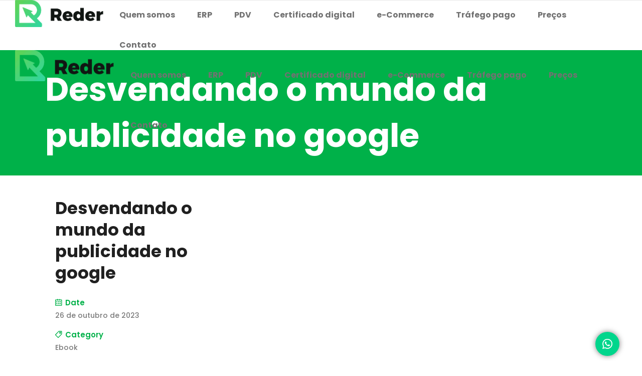

--- FILE ---
content_type: text/html; charset=utf-8
request_url: https://www.google.com/recaptcha/api2/anchor?ar=1&k=6LdDuBAqAAAAAKAm97yHSCh_aGwL_Mj2u5d_BtTP&co=aHR0cHM6Ly9yZWRlcnNvZnR3YXJlLmNvbS5icjo0NDM.&hl=en&v=PoyoqOPhxBO7pBk68S4YbpHZ&size=invisible&anchor-ms=20000&execute-ms=30000&cb=58o26tchqxd3
body_size: 48731
content:
<!DOCTYPE HTML><html dir="ltr" lang="en"><head><meta http-equiv="Content-Type" content="text/html; charset=UTF-8">
<meta http-equiv="X-UA-Compatible" content="IE=edge">
<title>reCAPTCHA</title>
<style type="text/css">
/* cyrillic-ext */
@font-face {
  font-family: 'Roboto';
  font-style: normal;
  font-weight: 400;
  font-stretch: 100%;
  src: url(//fonts.gstatic.com/s/roboto/v48/KFO7CnqEu92Fr1ME7kSn66aGLdTylUAMa3GUBHMdazTgWw.woff2) format('woff2');
  unicode-range: U+0460-052F, U+1C80-1C8A, U+20B4, U+2DE0-2DFF, U+A640-A69F, U+FE2E-FE2F;
}
/* cyrillic */
@font-face {
  font-family: 'Roboto';
  font-style: normal;
  font-weight: 400;
  font-stretch: 100%;
  src: url(//fonts.gstatic.com/s/roboto/v48/KFO7CnqEu92Fr1ME7kSn66aGLdTylUAMa3iUBHMdazTgWw.woff2) format('woff2');
  unicode-range: U+0301, U+0400-045F, U+0490-0491, U+04B0-04B1, U+2116;
}
/* greek-ext */
@font-face {
  font-family: 'Roboto';
  font-style: normal;
  font-weight: 400;
  font-stretch: 100%;
  src: url(//fonts.gstatic.com/s/roboto/v48/KFO7CnqEu92Fr1ME7kSn66aGLdTylUAMa3CUBHMdazTgWw.woff2) format('woff2');
  unicode-range: U+1F00-1FFF;
}
/* greek */
@font-face {
  font-family: 'Roboto';
  font-style: normal;
  font-weight: 400;
  font-stretch: 100%;
  src: url(//fonts.gstatic.com/s/roboto/v48/KFO7CnqEu92Fr1ME7kSn66aGLdTylUAMa3-UBHMdazTgWw.woff2) format('woff2');
  unicode-range: U+0370-0377, U+037A-037F, U+0384-038A, U+038C, U+038E-03A1, U+03A3-03FF;
}
/* math */
@font-face {
  font-family: 'Roboto';
  font-style: normal;
  font-weight: 400;
  font-stretch: 100%;
  src: url(//fonts.gstatic.com/s/roboto/v48/KFO7CnqEu92Fr1ME7kSn66aGLdTylUAMawCUBHMdazTgWw.woff2) format('woff2');
  unicode-range: U+0302-0303, U+0305, U+0307-0308, U+0310, U+0312, U+0315, U+031A, U+0326-0327, U+032C, U+032F-0330, U+0332-0333, U+0338, U+033A, U+0346, U+034D, U+0391-03A1, U+03A3-03A9, U+03B1-03C9, U+03D1, U+03D5-03D6, U+03F0-03F1, U+03F4-03F5, U+2016-2017, U+2034-2038, U+203C, U+2040, U+2043, U+2047, U+2050, U+2057, U+205F, U+2070-2071, U+2074-208E, U+2090-209C, U+20D0-20DC, U+20E1, U+20E5-20EF, U+2100-2112, U+2114-2115, U+2117-2121, U+2123-214F, U+2190, U+2192, U+2194-21AE, U+21B0-21E5, U+21F1-21F2, U+21F4-2211, U+2213-2214, U+2216-22FF, U+2308-230B, U+2310, U+2319, U+231C-2321, U+2336-237A, U+237C, U+2395, U+239B-23B7, U+23D0, U+23DC-23E1, U+2474-2475, U+25AF, U+25B3, U+25B7, U+25BD, U+25C1, U+25CA, U+25CC, U+25FB, U+266D-266F, U+27C0-27FF, U+2900-2AFF, U+2B0E-2B11, U+2B30-2B4C, U+2BFE, U+3030, U+FF5B, U+FF5D, U+1D400-1D7FF, U+1EE00-1EEFF;
}
/* symbols */
@font-face {
  font-family: 'Roboto';
  font-style: normal;
  font-weight: 400;
  font-stretch: 100%;
  src: url(//fonts.gstatic.com/s/roboto/v48/KFO7CnqEu92Fr1ME7kSn66aGLdTylUAMaxKUBHMdazTgWw.woff2) format('woff2');
  unicode-range: U+0001-000C, U+000E-001F, U+007F-009F, U+20DD-20E0, U+20E2-20E4, U+2150-218F, U+2190, U+2192, U+2194-2199, U+21AF, U+21E6-21F0, U+21F3, U+2218-2219, U+2299, U+22C4-22C6, U+2300-243F, U+2440-244A, U+2460-24FF, U+25A0-27BF, U+2800-28FF, U+2921-2922, U+2981, U+29BF, U+29EB, U+2B00-2BFF, U+4DC0-4DFF, U+FFF9-FFFB, U+10140-1018E, U+10190-1019C, U+101A0, U+101D0-101FD, U+102E0-102FB, U+10E60-10E7E, U+1D2C0-1D2D3, U+1D2E0-1D37F, U+1F000-1F0FF, U+1F100-1F1AD, U+1F1E6-1F1FF, U+1F30D-1F30F, U+1F315, U+1F31C, U+1F31E, U+1F320-1F32C, U+1F336, U+1F378, U+1F37D, U+1F382, U+1F393-1F39F, U+1F3A7-1F3A8, U+1F3AC-1F3AF, U+1F3C2, U+1F3C4-1F3C6, U+1F3CA-1F3CE, U+1F3D4-1F3E0, U+1F3ED, U+1F3F1-1F3F3, U+1F3F5-1F3F7, U+1F408, U+1F415, U+1F41F, U+1F426, U+1F43F, U+1F441-1F442, U+1F444, U+1F446-1F449, U+1F44C-1F44E, U+1F453, U+1F46A, U+1F47D, U+1F4A3, U+1F4B0, U+1F4B3, U+1F4B9, U+1F4BB, U+1F4BF, U+1F4C8-1F4CB, U+1F4D6, U+1F4DA, U+1F4DF, U+1F4E3-1F4E6, U+1F4EA-1F4ED, U+1F4F7, U+1F4F9-1F4FB, U+1F4FD-1F4FE, U+1F503, U+1F507-1F50B, U+1F50D, U+1F512-1F513, U+1F53E-1F54A, U+1F54F-1F5FA, U+1F610, U+1F650-1F67F, U+1F687, U+1F68D, U+1F691, U+1F694, U+1F698, U+1F6AD, U+1F6B2, U+1F6B9-1F6BA, U+1F6BC, U+1F6C6-1F6CF, U+1F6D3-1F6D7, U+1F6E0-1F6EA, U+1F6F0-1F6F3, U+1F6F7-1F6FC, U+1F700-1F7FF, U+1F800-1F80B, U+1F810-1F847, U+1F850-1F859, U+1F860-1F887, U+1F890-1F8AD, U+1F8B0-1F8BB, U+1F8C0-1F8C1, U+1F900-1F90B, U+1F93B, U+1F946, U+1F984, U+1F996, U+1F9E9, U+1FA00-1FA6F, U+1FA70-1FA7C, U+1FA80-1FA89, U+1FA8F-1FAC6, U+1FACE-1FADC, U+1FADF-1FAE9, U+1FAF0-1FAF8, U+1FB00-1FBFF;
}
/* vietnamese */
@font-face {
  font-family: 'Roboto';
  font-style: normal;
  font-weight: 400;
  font-stretch: 100%;
  src: url(//fonts.gstatic.com/s/roboto/v48/KFO7CnqEu92Fr1ME7kSn66aGLdTylUAMa3OUBHMdazTgWw.woff2) format('woff2');
  unicode-range: U+0102-0103, U+0110-0111, U+0128-0129, U+0168-0169, U+01A0-01A1, U+01AF-01B0, U+0300-0301, U+0303-0304, U+0308-0309, U+0323, U+0329, U+1EA0-1EF9, U+20AB;
}
/* latin-ext */
@font-face {
  font-family: 'Roboto';
  font-style: normal;
  font-weight: 400;
  font-stretch: 100%;
  src: url(//fonts.gstatic.com/s/roboto/v48/KFO7CnqEu92Fr1ME7kSn66aGLdTylUAMa3KUBHMdazTgWw.woff2) format('woff2');
  unicode-range: U+0100-02BA, U+02BD-02C5, U+02C7-02CC, U+02CE-02D7, U+02DD-02FF, U+0304, U+0308, U+0329, U+1D00-1DBF, U+1E00-1E9F, U+1EF2-1EFF, U+2020, U+20A0-20AB, U+20AD-20C0, U+2113, U+2C60-2C7F, U+A720-A7FF;
}
/* latin */
@font-face {
  font-family: 'Roboto';
  font-style: normal;
  font-weight: 400;
  font-stretch: 100%;
  src: url(//fonts.gstatic.com/s/roboto/v48/KFO7CnqEu92Fr1ME7kSn66aGLdTylUAMa3yUBHMdazQ.woff2) format('woff2');
  unicode-range: U+0000-00FF, U+0131, U+0152-0153, U+02BB-02BC, U+02C6, U+02DA, U+02DC, U+0304, U+0308, U+0329, U+2000-206F, U+20AC, U+2122, U+2191, U+2193, U+2212, U+2215, U+FEFF, U+FFFD;
}
/* cyrillic-ext */
@font-face {
  font-family: 'Roboto';
  font-style: normal;
  font-weight: 500;
  font-stretch: 100%;
  src: url(//fonts.gstatic.com/s/roboto/v48/KFO7CnqEu92Fr1ME7kSn66aGLdTylUAMa3GUBHMdazTgWw.woff2) format('woff2');
  unicode-range: U+0460-052F, U+1C80-1C8A, U+20B4, U+2DE0-2DFF, U+A640-A69F, U+FE2E-FE2F;
}
/* cyrillic */
@font-face {
  font-family: 'Roboto';
  font-style: normal;
  font-weight: 500;
  font-stretch: 100%;
  src: url(//fonts.gstatic.com/s/roboto/v48/KFO7CnqEu92Fr1ME7kSn66aGLdTylUAMa3iUBHMdazTgWw.woff2) format('woff2');
  unicode-range: U+0301, U+0400-045F, U+0490-0491, U+04B0-04B1, U+2116;
}
/* greek-ext */
@font-face {
  font-family: 'Roboto';
  font-style: normal;
  font-weight: 500;
  font-stretch: 100%;
  src: url(//fonts.gstatic.com/s/roboto/v48/KFO7CnqEu92Fr1ME7kSn66aGLdTylUAMa3CUBHMdazTgWw.woff2) format('woff2');
  unicode-range: U+1F00-1FFF;
}
/* greek */
@font-face {
  font-family: 'Roboto';
  font-style: normal;
  font-weight: 500;
  font-stretch: 100%;
  src: url(//fonts.gstatic.com/s/roboto/v48/KFO7CnqEu92Fr1ME7kSn66aGLdTylUAMa3-UBHMdazTgWw.woff2) format('woff2');
  unicode-range: U+0370-0377, U+037A-037F, U+0384-038A, U+038C, U+038E-03A1, U+03A3-03FF;
}
/* math */
@font-face {
  font-family: 'Roboto';
  font-style: normal;
  font-weight: 500;
  font-stretch: 100%;
  src: url(//fonts.gstatic.com/s/roboto/v48/KFO7CnqEu92Fr1ME7kSn66aGLdTylUAMawCUBHMdazTgWw.woff2) format('woff2');
  unicode-range: U+0302-0303, U+0305, U+0307-0308, U+0310, U+0312, U+0315, U+031A, U+0326-0327, U+032C, U+032F-0330, U+0332-0333, U+0338, U+033A, U+0346, U+034D, U+0391-03A1, U+03A3-03A9, U+03B1-03C9, U+03D1, U+03D5-03D6, U+03F0-03F1, U+03F4-03F5, U+2016-2017, U+2034-2038, U+203C, U+2040, U+2043, U+2047, U+2050, U+2057, U+205F, U+2070-2071, U+2074-208E, U+2090-209C, U+20D0-20DC, U+20E1, U+20E5-20EF, U+2100-2112, U+2114-2115, U+2117-2121, U+2123-214F, U+2190, U+2192, U+2194-21AE, U+21B0-21E5, U+21F1-21F2, U+21F4-2211, U+2213-2214, U+2216-22FF, U+2308-230B, U+2310, U+2319, U+231C-2321, U+2336-237A, U+237C, U+2395, U+239B-23B7, U+23D0, U+23DC-23E1, U+2474-2475, U+25AF, U+25B3, U+25B7, U+25BD, U+25C1, U+25CA, U+25CC, U+25FB, U+266D-266F, U+27C0-27FF, U+2900-2AFF, U+2B0E-2B11, U+2B30-2B4C, U+2BFE, U+3030, U+FF5B, U+FF5D, U+1D400-1D7FF, U+1EE00-1EEFF;
}
/* symbols */
@font-face {
  font-family: 'Roboto';
  font-style: normal;
  font-weight: 500;
  font-stretch: 100%;
  src: url(//fonts.gstatic.com/s/roboto/v48/KFO7CnqEu92Fr1ME7kSn66aGLdTylUAMaxKUBHMdazTgWw.woff2) format('woff2');
  unicode-range: U+0001-000C, U+000E-001F, U+007F-009F, U+20DD-20E0, U+20E2-20E4, U+2150-218F, U+2190, U+2192, U+2194-2199, U+21AF, U+21E6-21F0, U+21F3, U+2218-2219, U+2299, U+22C4-22C6, U+2300-243F, U+2440-244A, U+2460-24FF, U+25A0-27BF, U+2800-28FF, U+2921-2922, U+2981, U+29BF, U+29EB, U+2B00-2BFF, U+4DC0-4DFF, U+FFF9-FFFB, U+10140-1018E, U+10190-1019C, U+101A0, U+101D0-101FD, U+102E0-102FB, U+10E60-10E7E, U+1D2C0-1D2D3, U+1D2E0-1D37F, U+1F000-1F0FF, U+1F100-1F1AD, U+1F1E6-1F1FF, U+1F30D-1F30F, U+1F315, U+1F31C, U+1F31E, U+1F320-1F32C, U+1F336, U+1F378, U+1F37D, U+1F382, U+1F393-1F39F, U+1F3A7-1F3A8, U+1F3AC-1F3AF, U+1F3C2, U+1F3C4-1F3C6, U+1F3CA-1F3CE, U+1F3D4-1F3E0, U+1F3ED, U+1F3F1-1F3F3, U+1F3F5-1F3F7, U+1F408, U+1F415, U+1F41F, U+1F426, U+1F43F, U+1F441-1F442, U+1F444, U+1F446-1F449, U+1F44C-1F44E, U+1F453, U+1F46A, U+1F47D, U+1F4A3, U+1F4B0, U+1F4B3, U+1F4B9, U+1F4BB, U+1F4BF, U+1F4C8-1F4CB, U+1F4D6, U+1F4DA, U+1F4DF, U+1F4E3-1F4E6, U+1F4EA-1F4ED, U+1F4F7, U+1F4F9-1F4FB, U+1F4FD-1F4FE, U+1F503, U+1F507-1F50B, U+1F50D, U+1F512-1F513, U+1F53E-1F54A, U+1F54F-1F5FA, U+1F610, U+1F650-1F67F, U+1F687, U+1F68D, U+1F691, U+1F694, U+1F698, U+1F6AD, U+1F6B2, U+1F6B9-1F6BA, U+1F6BC, U+1F6C6-1F6CF, U+1F6D3-1F6D7, U+1F6E0-1F6EA, U+1F6F0-1F6F3, U+1F6F7-1F6FC, U+1F700-1F7FF, U+1F800-1F80B, U+1F810-1F847, U+1F850-1F859, U+1F860-1F887, U+1F890-1F8AD, U+1F8B0-1F8BB, U+1F8C0-1F8C1, U+1F900-1F90B, U+1F93B, U+1F946, U+1F984, U+1F996, U+1F9E9, U+1FA00-1FA6F, U+1FA70-1FA7C, U+1FA80-1FA89, U+1FA8F-1FAC6, U+1FACE-1FADC, U+1FADF-1FAE9, U+1FAF0-1FAF8, U+1FB00-1FBFF;
}
/* vietnamese */
@font-face {
  font-family: 'Roboto';
  font-style: normal;
  font-weight: 500;
  font-stretch: 100%;
  src: url(//fonts.gstatic.com/s/roboto/v48/KFO7CnqEu92Fr1ME7kSn66aGLdTylUAMa3OUBHMdazTgWw.woff2) format('woff2');
  unicode-range: U+0102-0103, U+0110-0111, U+0128-0129, U+0168-0169, U+01A0-01A1, U+01AF-01B0, U+0300-0301, U+0303-0304, U+0308-0309, U+0323, U+0329, U+1EA0-1EF9, U+20AB;
}
/* latin-ext */
@font-face {
  font-family: 'Roboto';
  font-style: normal;
  font-weight: 500;
  font-stretch: 100%;
  src: url(//fonts.gstatic.com/s/roboto/v48/KFO7CnqEu92Fr1ME7kSn66aGLdTylUAMa3KUBHMdazTgWw.woff2) format('woff2');
  unicode-range: U+0100-02BA, U+02BD-02C5, U+02C7-02CC, U+02CE-02D7, U+02DD-02FF, U+0304, U+0308, U+0329, U+1D00-1DBF, U+1E00-1E9F, U+1EF2-1EFF, U+2020, U+20A0-20AB, U+20AD-20C0, U+2113, U+2C60-2C7F, U+A720-A7FF;
}
/* latin */
@font-face {
  font-family: 'Roboto';
  font-style: normal;
  font-weight: 500;
  font-stretch: 100%;
  src: url(//fonts.gstatic.com/s/roboto/v48/KFO7CnqEu92Fr1ME7kSn66aGLdTylUAMa3yUBHMdazQ.woff2) format('woff2');
  unicode-range: U+0000-00FF, U+0131, U+0152-0153, U+02BB-02BC, U+02C6, U+02DA, U+02DC, U+0304, U+0308, U+0329, U+2000-206F, U+20AC, U+2122, U+2191, U+2193, U+2212, U+2215, U+FEFF, U+FFFD;
}
/* cyrillic-ext */
@font-face {
  font-family: 'Roboto';
  font-style: normal;
  font-weight: 900;
  font-stretch: 100%;
  src: url(//fonts.gstatic.com/s/roboto/v48/KFO7CnqEu92Fr1ME7kSn66aGLdTylUAMa3GUBHMdazTgWw.woff2) format('woff2');
  unicode-range: U+0460-052F, U+1C80-1C8A, U+20B4, U+2DE0-2DFF, U+A640-A69F, U+FE2E-FE2F;
}
/* cyrillic */
@font-face {
  font-family: 'Roboto';
  font-style: normal;
  font-weight: 900;
  font-stretch: 100%;
  src: url(//fonts.gstatic.com/s/roboto/v48/KFO7CnqEu92Fr1ME7kSn66aGLdTylUAMa3iUBHMdazTgWw.woff2) format('woff2');
  unicode-range: U+0301, U+0400-045F, U+0490-0491, U+04B0-04B1, U+2116;
}
/* greek-ext */
@font-face {
  font-family: 'Roboto';
  font-style: normal;
  font-weight: 900;
  font-stretch: 100%;
  src: url(//fonts.gstatic.com/s/roboto/v48/KFO7CnqEu92Fr1ME7kSn66aGLdTylUAMa3CUBHMdazTgWw.woff2) format('woff2');
  unicode-range: U+1F00-1FFF;
}
/* greek */
@font-face {
  font-family: 'Roboto';
  font-style: normal;
  font-weight: 900;
  font-stretch: 100%;
  src: url(//fonts.gstatic.com/s/roboto/v48/KFO7CnqEu92Fr1ME7kSn66aGLdTylUAMa3-UBHMdazTgWw.woff2) format('woff2');
  unicode-range: U+0370-0377, U+037A-037F, U+0384-038A, U+038C, U+038E-03A1, U+03A3-03FF;
}
/* math */
@font-face {
  font-family: 'Roboto';
  font-style: normal;
  font-weight: 900;
  font-stretch: 100%;
  src: url(//fonts.gstatic.com/s/roboto/v48/KFO7CnqEu92Fr1ME7kSn66aGLdTylUAMawCUBHMdazTgWw.woff2) format('woff2');
  unicode-range: U+0302-0303, U+0305, U+0307-0308, U+0310, U+0312, U+0315, U+031A, U+0326-0327, U+032C, U+032F-0330, U+0332-0333, U+0338, U+033A, U+0346, U+034D, U+0391-03A1, U+03A3-03A9, U+03B1-03C9, U+03D1, U+03D5-03D6, U+03F0-03F1, U+03F4-03F5, U+2016-2017, U+2034-2038, U+203C, U+2040, U+2043, U+2047, U+2050, U+2057, U+205F, U+2070-2071, U+2074-208E, U+2090-209C, U+20D0-20DC, U+20E1, U+20E5-20EF, U+2100-2112, U+2114-2115, U+2117-2121, U+2123-214F, U+2190, U+2192, U+2194-21AE, U+21B0-21E5, U+21F1-21F2, U+21F4-2211, U+2213-2214, U+2216-22FF, U+2308-230B, U+2310, U+2319, U+231C-2321, U+2336-237A, U+237C, U+2395, U+239B-23B7, U+23D0, U+23DC-23E1, U+2474-2475, U+25AF, U+25B3, U+25B7, U+25BD, U+25C1, U+25CA, U+25CC, U+25FB, U+266D-266F, U+27C0-27FF, U+2900-2AFF, U+2B0E-2B11, U+2B30-2B4C, U+2BFE, U+3030, U+FF5B, U+FF5D, U+1D400-1D7FF, U+1EE00-1EEFF;
}
/* symbols */
@font-face {
  font-family: 'Roboto';
  font-style: normal;
  font-weight: 900;
  font-stretch: 100%;
  src: url(//fonts.gstatic.com/s/roboto/v48/KFO7CnqEu92Fr1ME7kSn66aGLdTylUAMaxKUBHMdazTgWw.woff2) format('woff2');
  unicode-range: U+0001-000C, U+000E-001F, U+007F-009F, U+20DD-20E0, U+20E2-20E4, U+2150-218F, U+2190, U+2192, U+2194-2199, U+21AF, U+21E6-21F0, U+21F3, U+2218-2219, U+2299, U+22C4-22C6, U+2300-243F, U+2440-244A, U+2460-24FF, U+25A0-27BF, U+2800-28FF, U+2921-2922, U+2981, U+29BF, U+29EB, U+2B00-2BFF, U+4DC0-4DFF, U+FFF9-FFFB, U+10140-1018E, U+10190-1019C, U+101A0, U+101D0-101FD, U+102E0-102FB, U+10E60-10E7E, U+1D2C0-1D2D3, U+1D2E0-1D37F, U+1F000-1F0FF, U+1F100-1F1AD, U+1F1E6-1F1FF, U+1F30D-1F30F, U+1F315, U+1F31C, U+1F31E, U+1F320-1F32C, U+1F336, U+1F378, U+1F37D, U+1F382, U+1F393-1F39F, U+1F3A7-1F3A8, U+1F3AC-1F3AF, U+1F3C2, U+1F3C4-1F3C6, U+1F3CA-1F3CE, U+1F3D4-1F3E0, U+1F3ED, U+1F3F1-1F3F3, U+1F3F5-1F3F7, U+1F408, U+1F415, U+1F41F, U+1F426, U+1F43F, U+1F441-1F442, U+1F444, U+1F446-1F449, U+1F44C-1F44E, U+1F453, U+1F46A, U+1F47D, U+1F4A3, U+1F4B0, U+1F4B3, U+1F4B9, U+1F4BB, U+1F4BF, U+1F4C8-1F4CB, U+1F4D6, U+1F4DA, U+1F4DF, U+1F4E3-1F4E6, U+1F4EA-1F4ED, U+1F4F7, U+1F4F9-1F4FB, U+1F4FD-1F4FE, U+1F503, U+1F507-1F50B, U+1F50D, U+1F512-1F513, U+1F53E-1F54A, U+1F54F-1F5FA, U+1F610, U+1F650-1F67F, U+1F687, U+1F68D, U+1F691, U+1F694, U+1F698, U+1F6AD, U+1F6B2, U+1F6B9-1F6BA, U+1F6BC, U+1F6C6-1F6CF, U+1F6D3-1F6D7, U+1F6E0-1F6EA, U+1F6F0-1F6F3, U+1F6F7-1F6FC, U+1F700-1F7FF, U+1F800-1F80B, U+1F810-1F847, U+1F850-1F859, U+1F860-1F887, U+1F890-1F8AD, U+1F8B0-1F8BB, U+1F8C0-1F8C1, U+1F900-1F90B, U+1F93B, U+1F946, U+1F984, U+1F996, U+1F9E9, U+1FA00-1FA6F, U+1FA70-1FA7C, U+1FA80-1FA89, U+1FA8F-1FAC6, U+1FACE-1FADC, U+1FADF-1FAE9, U+1FAF0-1FAF8, U+1FB00-1FBFF;
}
/* vietnamese */
@font-face {
  font-family: 'Roboto';
  font-style: normal;
  font-weight: 900;
  font-stretch: 100%;
  src: url(//fonts.gstatic.com/s/roboto/v48/KFO7CnqEu92Fr1ME7kSn66aGLdTylUAMa3OUBHMdazTgWw.woff2) format('woff2');
  unicode-range: U+0102-0103, U+0110-0111, U+0128-0129, U+0168-0169, U+01A0-01A1, U+01AF-01B0, U+0300-0301, U+0303-0304, U+0308-0309, U+0323, U+0329, U+1EA0-1EF9, U+20AB;
}
/* latin-ext */
@font-face {
  font-family: 'Roboto';
  font-style: normal;
  font-weight: 900;
  font-stretch: 100%;
  src: url(//fonts.gstatic.com/s/roboto/v48/KFO7CnqEu92Fr1ME7kSn66aGLdTylUAMa3KUBHMdazTgWw.woff2) format('woff2');
  unicode-range: U+0100-02BA, U+02BD-02C5, U+02C7-02CC, U+02CE-02D7, U+02DD-02FF, U+0304, U+0308, U+0329, U+1D00-1DBF, U+1E00-1E9F, U+1EF2-1EFF, U+2020, U+20A0-20AB, U+20AD-20C0, U+2113, U+2C60-2C7F, U+A720-A7FF;
}
/* latin */
@font-face {
  font-family: 'Roboto';
  font-style: normal;
  font-weight: 900;
  font-stretch: 100%;
  src: url(//fonts.gstatic.com/s/roboto/v48/KFO7CnqEu92Fr1ME7kSn66aGLdTylUAMa3yUBHMdazQ.woff2) format('woff2');
  unicode-range: U+0000-00FF, U+0131, U+0152-0153, U+02BB-02BC, U+02C6, U+02DA, U+02DC, U+0304, U+0308, U+0329, U+2000-206F, U+20AC, U+2122, U+2191, U+2193, U+2212, U+2215, U+FEFF, U+FFFD;
}

</style>
<link rel="stylesheet" type="text/css" href="https://www.gstatic.com/recaptcha/releases/PoyoqOPhxBO7pBk68S4YbpHZ/styles__ltr.css">
<script nonce="ZgC1hasvRuDUmXqWXXdDRw" type="text/javascript">window['__recaptcha_api'] = 'https://www.google.com/recaptcha/api2/';</script>
<script type="text/javascript" src="https://www.gstatic.com/recaptcha/releases/PoyoqOPhxBO7pBk68S4YbpHZ/recaptcha__en.js" nonce="ZgC1hasvRuDUmXqWXXdDRw">
      
    </script></head>
<body><div id="rc-anchor-alert" class="rc-anchor-alert"></div>
<input type="hidden" id="recaptcha-token" value="[base64]">
<script type="text/javascript" nonce="ZgC1hasvRuDUmXqWXXdDRw">
      recaptcha.anchor.Main.init("[\x22ainput\x22,[\x22bgdata\x22,\x22\x22,\[base64]/[base64]/bmV3IFpbdF0obVswXSk6Sz09Mj9uZXcgWlt0XShtWzBdLG1bMV0pOks9PTM/bmV3IFpbdF0obVswXSxtWzFdLG1bMl0pOks9PTQ/[base64]/[base64]/[base64]/[base64]/[base64]/[base64]/[base64]/[base64]/[base64]/[base64]/[base64]/[base64]/[base64]/[base64]\\u003d\\u003d\x22,\[base64]\x22,\x22HibDgkjDlnLDqkxDwotHw7k+UcKUw6w1wpBBIj9iw7XCpgzDkkU/w6lNZDnCoMKRciIKwqMyW8OxXMO+wo3DiMKDZ01TwpsBwq0rM8OZw4I+DMKhw4t1esKRwp1/Z8OWwowbL8KyB8OhLsK5G8OqZ8OyMRXCkMKsw69Dwr/DpDPCtVnChsKswrEtZVknF0fCk8OCwrrDiAzCsMKDfMKQIREcSsKkwqdAEMObwqkYTMOXwqFfW8O8JMOqw4Y3I8KJCcOmwr3CmX5Ww5YYX1jDk1PCm8KLwqHDkmYKKCjDscOZwoA9w4XCtMOtw6jDq1zCsgs9Fm08D8Olwp5raMOJw43ClsKIWsKbDcKowpwzwp/DgVDCkcK3eFUvGAbDuMK9F8OIwpfDvcKSZD/[base64]/DhExLMcOhwqh8wp/DjhV1woNUecORQMKWwpLCkcKRwrPCg2sswpJBwrvCgMOKwpzDrW7DocO2CMKlwpzCsTJCFF0iHjbCs8K1wolQw7pEwqEKCMKdLMKRwpjDuAXCphYRw7xmP3/DqcKpwrtceHVNPcKFwqgGZ8OXcl99w7A4wqlhCwTCvsORw4/CjsOkKQx9w67DkcKOwp/DsRLDnEzDsW/CscOvw45Ew6wGw6/[base64]/DqcKNw7wvCi7Dh8O/c2ZTJ8KBwqrCrsKnw7vDkMOYwoXDgMOfw6XClXNHccK5wpofZSwxw5jDkA7Dm8OJw4nDssOCYsOUwqzCvcKHwp/[base64]/[base64]/[base64]/D8Khw7B3wqfCvGPCncOeNThzV8OpHsK/[base64]/CGEKM8KMw6XDq0d3w64vwqPDlHVRw77DuDnCn8K0w5rDksOAwoPCssKYfMOWE8KfX8OZw4h+wpdgw49zw7PClMOuw78ueMO2QGnCpAbCvxXDrcODwp7CqWzDoMKDXh1LVynClTDDisOfJcK2bWzCk8KGKUotZMO0fXDCusKXG8O/w5NtSk4/w5fDg8KBwrPDmAUYwrnDhMK+HcKED8OldDjDvkBJUgjDkUPClinDoisKwpBjF8Odw79xK8O2QcKdKMOawoJqCD3DncKaw6ZrFsO0wqp5wrnCuT1Yw5/DjhdIU2xxNy7Ct8Olw6VFwq/DgMODw5xUw6PDlGYGw7UkTsKrScOgS8KpwrTCqsKqITbCr0EuwrI/[base64]/[base64]/wqESwonCnMKFanDChAkUZ8KRIMKnVyY3w7AwPMOdN8OQecOuwqJzw7tQRsOOw4IMFA9Swq9QV8KmwqQZw6RLw4LCoFt1PcOmw5pew7o7w6fDu8O3wpTDhcKpV8OGBjsNw6N4esOUwonChTHCpsKRwrDCp8KRDiDDmjjClcKpWMOnE04/C3gZw5zDoMO5w6AhwqFEw6sOw75aIkJ9JnIdwpHDv2VeBMOJwqLCgMKacz/[base64]/w4xoK8OYFQ4cw58zAjbCnsKWw4ZYBcORwpPDnEFEP8OlwqzDm8Kbw7rDhnAXVsKTV8OYwqo+OX8bw5s9wrHDhMK0wqtCVCHCoRzDj8KEw712wrRcwq/CnSFSWMOFYxBrw5rDtFHDhcOXw5NMwqTCgMOCJ011fMOMwp/DnsKJOMOHw5FWw4MBw7VoG8OLwr7CrMO/w4jCtMOuwp4yLsOBLUDCui9zwqMaw6FOGcKqMCZdPgzCqcKbZyhOAk9DwqglwqTCmz3Cuk5fwqwYGcOPQ8OOwqMUEMO5Mn9EwqfCssKeK8Ozwo/Cuz5pWcOTwrHCjMOKQHXDsMOeVsKDw4TDnsKte8OqasOaw5nDs0lbwpE8wp3Dv0l/fMKnTyZSw7rClQfCh8OBJsOTecK4worCrcO4RMKwwpbDncOowpcSTkwXwoXDjsK0w7NMZ8OYasOkwrJYY8KQwqxVw6rDp8OSVsO7w4/DhMK/J1XDgg7Dm8KPwrzCvcKzbQtaOsOMZsOWwrg8wo0wDVgXCytRwq3Ch0zCsMKRUQ3CjXvClkN2YCLDuQg1JcKefMO3NU/[base64]/CjcK9w64kNMKcwog3wp7DuMKTXGsXw5/[base64]/[base64]/[base64]/[base64]/DgcORw7PCisOSw5o8w5tnBsOewpXDkCrDlEk+w7xzw5dWw7jCm3sLUnpNwrkGw7XCo8KgQ3AKTsOrw40CEjJHwoN/wocmKFQ2wqfCv1HDs1BOScKOcxzCtcOhLWZ8K3TDtsOVwqvDjDcKVcO9w4vCpydbFFfDqwPDtnEgwopULMKRw5/[base64]/Co3Vhwq3CqDcga8OzAw0+TcO5w4FWw4l8w4fDocO6DkphwpFyacOQwqtXw7vCt2HCgH3CrVstwobCgnFkw4lKaVLCslbDm8OAP8ODHhUDfMKNR8OMKGvDgh/CvsKFWkTDq8OjwojDsy0FdMOhacOLw4AXY8Oyw5PCjwotw6LCkMOaGBPDhRbDqMK3w5jCjRnCkxp/[base64]/CsHzCmSvCtcKQLsO/w5V/PcOBTBEGGsOIw7PDj8KqwrNEck/DusOCw73Cp2DDpRHDoEI+NcOUScOFwqjCnsOkwoLDuAHDncKxYsKuLmvDusKqwot4Z0zDoQPDpMK5Owknw6JQwroLw4FuwrPCoMO4Q8K0w7TDpMO+CBodw7sMw4c3VcOqBmo9wrhswpjCq8OmczxAcsOUwpXClsKawp3ChA96DcOqMcOcWV4EDjnCu1gBw4PDuMO/wr/CmcKxw4zDnsOowrg0wovDpBMswqYpNhtKQcK+w7rDmgTCpAPCtjNPw67CjcONLXjCozhPe0zDpwvCohMwwr0wwp3CnsKlw4jCrkjDtMKEwq/DqcKvw6MRa8O8WsKlCB8payAIRMOmw4NAw4UhwqEAwrNsw7dBw59ywq3DpsOcASd+wpFqZT/DtsKGAcK9w7nCrMOjGsOlEyzCmALCisKmbVzCnMKgwrXCsMKwPcOxVMKqD8KmREfDgcK+a0pqw7dYM8KWw5sBwofDqMKuNApCwpQ2X8KWPsK8CmbDslDDp8KzA8O7XsOtfsObTlluw5wuwqMDw4hCOMOhwqfCtV/DtsOxw4fCncKew4/Cj8KOw4nDrsO8w73DqDl1TF8Sa8Kswr4LZXrCoS/DoWjCv8KREcK6w4UDZcKjIsOdS8OUTD9qJ8O0J016ExrCgTnDlDJ2C8OPw4LDr8K0w444E1TDrG0+wojDtC/CmkJ5w6TDgcKIOCPDmUHCgMOvLXHDvnXCqMOjGsOBQ8OhwojDtcODwrdsw5TDtMOjVBLDqhvCqXzDjmh7w4TCh2sDbS85D8O2OsOqwoTDmcOZLMOiwrAwEsOYwofChcKGw5fDlMKRwrPCjgXDnx/[base64]/[base64]/CnDoGE8KfCAwSPBZrHsOUwpDDosKtOcKkw4rDhVvDpwXCvTQDw7DCrQTDqRzDo8O2VF0mwo3DhzDDjD7CmMKxSS4VVcK3w655fQ7ClsKAwofCi8KyW8O7woE4QlMmHCzCvn/ChcOgPcOMaHLDqzEKbsKswrpRw4RFw7vCoMOnwp/CrcKcI8O+PQ/DucKAw4rDuFlrw6gwSMO2wqUMWsORGWjDmGzCtgMBBcKbdn/DpMKswoTCqjrDsQPDocKLGE1bwpTDg3/CmXXDtzVmMMOXX8OkfhvDnMOYwqzDu8O7VyfCt1AfXsOlFsOJwopbwrbCs8OXPMOtw4DCu3DCuh3CpDIWasKCCB4gw7vChRtHTMO7wp3CjH/[base64]/w5R1VMOQwrZgwqHCskPCmMKwK8Kkw6bCmsK/PsKnwpbCjMORX8OONcKXw5fDh8OYwqs8w4UfwqTDu3Fmwo3Cgg/DpsOxwrZJwp/CqMOwCHnCmsOEPzbDrCrCi8KJCC3CoMOxw7PDjloqwphuw6J/NsKEU11RZHYRwrMiw6DDhRUkEsKSOMKrKMOGw5/[base64]/[base64]/DksOww7o4wrpBbWEGw4rDrXzDnMK9wpXCgMOkwqLCm8Oqwp8ORcKjcgfCq2jDqcOBw4JCE8KmL2bCtynDiMO/w4DDkcKlc2LCk8OfFWfDuy9Tf8OSwovDjcKIw45KF2FMLmfDscKBw4AWTcO/BXHDs8KnPx3Co8Kqw4xMY8OfQMKNfMKDKMKgwqpDw5HCuT0fw7Vnw4XCgg9YwqzDrVRGworDvHEaCMOTwpVhw77Dl2bCuUIUwqHCuMOvw6zCncKvw7pdA0p5WFrCtyVVW8KRZnLDoMK/VzJQR8OtwqJbJXw8UcOcwpHDtT7DlsOrUsO6ZsOGYsKMwodoOj4ocHktThFBwp/DgX0pNA9aw4hEw7Y1wp3DniF8E2ZOCE3CocKtw7pcXQQWEcOcwp7DpWHDlcOQUFXDvyVGK31zwqjCoRlowosjb0rCp8O4w4LCvxHCgyTDrBwGw7DDusKpw4Mzw5JpZ2zCgcKfw6jDt8Oce8OdHMO1wpFNw5gaWCjDr8KBwrjCpiBJf1vClsOMC8Kqwr5/wrDCoVJpHMOJGsKZQFXCjmApPkLDvnjDj8O8wpUdRcKveMO5w494M8KRO8O/w4PDo2HDi8ORw6c0MsORbGwSJ8Oqw6HCmsO6w5fCnX4Lw49NwqjCq2soDTRfw6nCkinDmU0jRzsfBxlWw5DDqDJ8JzdSRcKGw6ctw6LCi8OccsOgwqRfF8KzDcKIU1drw43DjAPDrsO8w4bCom/DvH/CsCwzSAwoTSIZe8KSwoRPwr9ZHTggw5zCgWNBw5fCi2A0wpUFJxXCuEQnwprCusKow50fTCLCljjDpsKbCsKBwpbDrlgnFsOhwrXCtMKDDWp8wqvCi8O+Q8OHwqbDrD/DqHUBVsKBwp3Dq8KyIsK2woUIw7lWVijCrsKmZUE/AhTDkHjDgMKnwonCpcOnw5fDrsOoVMODw7bDoALDmVPDg0oAw7fDp8KjbMOmFsKcQh5ewodvw7cGKTTCnycyw4vDlyHCkU8rwrrDmwPCul50w6bCv2MMwqJMw6vCpgrDryEbw6vDhTlDLi1DZ03Ckg9/GsOiWljCqcO9TsOjwpx5NsKOworClMOuw63ClA3ChksqJRkpKHUSw6HDoSYZaw3Cvn13wq7CkMOkw7tpE8O5wqrDul0nA8KyGhbCmXvCmXMwwprCmsO9EhVAw4HDsD3CpsOzMsKQw4A3woIdw5MjSsO/HcO9w5PDssKSSC10w5jDicKww7kRVsOFw6XClAXCo8OZw6oyw73DpcKVwrTCsMKsw4vDhcKYw4pXw4nDtsOibzgvTsKiworDr8Otw5koMzg3wq5jQl7CtDDDrsOGw47CiMKjTsK8Uw7DlCk+wqU+wq58wojCiRzDjsOFY3TDjRzDuMKiwp/DlR3DgWvClMKrwoRqPlPCh2ktw6thw59pwoZnIsOZUjB+w7PDn8KGw53DqB/CkCzCp2PCh0LCnh5Ze8OWAx1md8KEwrzDrR4jwqnChjbDsMKFCsOhIUfDvcOqw7nCtQvDigU8w7DDihteSU8Qw71aEcOjOsKiw6jCmT/CiGvCrcKja8K8DAxbTwcTw77DosKHw4zCgn1FRDzDmwd4A8OHbxdMfwbCllHDhz9Twok/wpcfZcKywqI0w64kwq8kWMOJV3MdFxLCo3DCtiovdxgmUTLDlMK1w7EXw6zDicOCw7tWwq3CqMK1DhpkwozCtA3Ct1xzccKTUsOUwoPCmMKkwqvCqsOhfV/DiMOnYW/[base64]/Co8K2RWjDgcKgE8OdY37CqMO7N8OMw719ZMKpw6nCgkhzwo4abm8dwpvDjGjDksOEwpPDv8KPFyFIw5fDl8KUwrXCoVPCggNiwqhLZ8OpQcOSwqnCtcOZw6fCtlXDp8OoT8OlesKQwqTChjhdK11dY8KkSMKbHcO2wq/CrcOTw688wr1dw4/CjlQywpXCtxjDuEXDhh3CoXgrwqDDiMKmHsOHwo9RWAc9w4rCo8OSFnnDgEVwwosZw4l/[base64]/Ck8K1w7vCpnRAJMOlwqx8wpTDgmQAw7XDvQfCssKiwqA0wo7DtQfDrRlaw4B4bMKQw6/[base64]/[base64]/CvCd+wpNXV8O4a8K/w4x5w7lVY8OhasKtfsO9AMOZw6FjBVDCtnPDncOIwovDjcKyTMKJw7vDqcKNw509B8KZKsKlw4d5wrlXw6IJwrVywq/DncO1w5XDl2MhQcKtFcO8w7BywoHDvcKnw50aQSV+w6PDunZgAAXCikgKFsKlw6o/worCtDF+wrnDigfDvMO+wrPCvMOiw73CvcKdwopvWMKHHXzCmMOAAcOqc8KOwodaw6zChXR9worDj3ctw5rDilwhTijDrVnCpcOVwqzDs8Kpw5BAEjdTw67CpMK1OsKbw4dnwqrCs8OowqfDksKtNMOdw6fClVp9w4gFXD0xw48EYMO5UBBow7sOwoPCvlM/w7vDm8KRGi8DBwvDihjCpsOTw5PCssKQwrhWIVJnwqbDhQjCgcKjYmNBwqPCm8Kaw5UPbAAVw6LCmnnCjcKMwpU8Z8KwXsKqw6bDr1LDlMOxwp5QwrsULcOWw745Y8KUw6PCscKfwpHClljDmcOYwqJqwqpWwqdeYMOOw4hHw67CnEN2X0jDosO7woV/ezBEw7vDhRLCmMKDw5Iqw6PDiCbDmgBpemHDnxPDkGIydmrCjCrCtsK5wqjCh8KHw4UpQMOoe8OOw5HDmRzDjn3CvD/DuEfDulXCvcOfw5dDwqoww6FgOHrDkcKGwo3CpcKBw4fCmyHDs8Knw6FTIiIfwrAcw6gDYTjCisOrw5crw6Z4MQ/DisKlZ8OgWV0iwp5sN03Ch8KYwo/Dp8ONbi3CmiHCiMOJYMKbA8O/w4nCuMK/KG51wo/CjcK7DsKTHBbDvVjDp8OLwqYpFnHDnCXCt8Ouw4rDtRs+csOrw6gYwqMJwqkDaDx+Pgw6w6LDrRNONcOWwrVlwr87wq/CuMK3worCmTdqw48AwppkR3RZwp8MwoQ0wqrDhxcxw4fDt8OBw7dRLMO4YsOtwpFKwoTCjx/CtsOzw7zDpcK6wpEFfMOEw7UAcsOqwoTDtcKiwqFuMsKQwpZ3wpjClSPCksKfwr5JJsKmeWB3wpfCmsKTAcK3ZkJGfcOtwo95VMKWQcKmwrgnEjoxQ8O1A8KpwpZhNMKtWcO1w5JRw5/DkjbDqsOEw7rCo1XDmsOWVmTCjsK+MsKqIsOew6rDhVlrOsOuw4PDkMKCFcOvw78Aw53CmUsDw7gcc8KewrDClMK2YMObRGjCsWkQMxJPTjvCpz/CjcKVSWIbwrPDlHYswrTDs8K5wqjCn8O/ORPCvzrCtFPDqHxCY8KFNB46wqrCo8ONDMO9NW8IU8Knw58Ewp7DpMOAeMK3fWfDqijCjMOQHMONBcKQw7gRw6HClTJ/[base64]/Cm8KcUQxlwoHDvD4yF3nCj8OuIMOwJMOywpxefsOnBsK5wo9XLEBfQyNiwqjDhEfCl0IDJcO5YELDocKoBhbDscKVNMOgw4ZUL0PCojZDcDbDrkVGwqtAwrfDj2kGw4o1KMKTW00uPcOjw5VLwpACWg1sJMOxw50TfcKzWsKhY8OtegnCtsO4w7FWw5nDvMO/w5/[base64]/DtQ/DmnjDv8KRW8O5w50UXx7CpyXDsjnCthfDh0sYwqsRwrl6w57Ci33DqQHCs8K+Q0vCjFPDlcKRJsOGGg9JM0LDjXQUwovCpsOnw4bDj8Orw6fDsiHCoDHDlTTDgGTDrsKwXcK0wqwEwohkX0F9wo/CmEFMwrtwAHA/w5QrO8OWNw7Chw1rwpk0PcKfMsKswrRBw6rDoMO2W8ONLsOGXmY6w63DgMOZSV1AdcK1wocNwo/DmAbDqnnDgcK8wo8tRBpJSVIzwpR+w7o+w7Rjw61PP0M6JEzCpUEmwphNwqR0w6DCucOyw4bDnCDCg8KQDhzDqxbDgsOCwqk7wpBWG2TCncKKGxpLQEFhFQ/[base64]/CtwI/KHViJGkzJi8qw7/DswlOacOvw6HDlMOPw6vDjsO0a8O+wq/Cs8Oqw4LDlS1jM8ObbBrDh8O3w7kVw4TDkMOpOsOCRSXDmRPCuk1vw4XCp8OEw6IaLXN9NMOyNkvCvMOzwqXDuFk3ecOUEgPDnWsZw5zCm8KFd0TDpXF+w6nCkxjCgylWIH/[base64]/Dh0fCuHFLGMOjw4NFTMKNHhDCsUNRw5LCtsK3wqPDvcOOw67DrB3CiR3DmcOgwoQzwoTDgcKod2RJM8Kbwp/DtC/DnzDCm0PCqsOpAU9bMGMRYntqw7wDw6RrwqXCo8KTwqZow5DDvF7Cl2PCrGhrNcKsCkNXJ8KST8KAwqfDgsOFVlUBwqTDlMK7wpNbw7HDksKBTGrDkMKKcx3Dmn5iwr4xWMOwfWpewqF/wqomwrbDrxfCvQ80w4zDjsK0w5xmS8OGwo/DtsKwwqPDpXvCqjxxcRDCvMO6SBQrwrd5wptAw7/[base64]/[base64]/ChlhmYsORwrgswrLDjyEpw47CixNQR8ONWsKiGsOzCsKASEPDoiRsw5fCnhrDjSpuGsKOw6wLw5bDjcOgWMO6KVfDncOPRsOcfsKlw5fDqMKCcDp8acOrw6fCs3rCmV4IwoUXaMOgwo3CpsOEWRAeW8Oww4rDlVM4csKhwr3Cp3fCssOCw6BmZlUawrvCl1/CnsOJw7AEwrvDk8KEwrvDtlxCX2DCs8KRCMK4w4XCtcKtwohrw6DCicK/an/DhcKjfhXCvMKSdgrCjg3CnMO9ITfCrTHDo8Klw6tAFcKwasKCKcO3IxnDv8OXScOoO8OqQMKawpbDi8Ktaw5xw5/Cl8OpCkjCmMOjGMKnAMOMwrZ5wp5qf8KKw5XDrMOubsOGBi3Ch0/Cs8OjwrMTwrBdw4tQwp/Ct0HDknTCgiHCih3DoMOLX8OPwqDDt8OwwpnDi8OOw7vDkEw4DsOXU2rDmCwcw7TCl2l1w5VsZFbCk1HCtnrCvMKHUcKTFsKVUsOENkddDFsNwphFDMK1w6PCrF4Uw7UFwpHDv8K8VMKLw7pMw7LDmRvDhjwTOQ/[base64]/CiW3ClxU4w5JXwrPCisORLhEow55vOMK5wobCqsOFwqjCkMO0w6bDmMO2DsOowr4pwqbCrWLDqcKqQcOyf8OPfg7Dg0tlw7c8S8OGw6vDhGNBw6E2Z8K8JzTDksOHw6RpwoHCrG4Ow6TCmVFYw6/DsiYLwp9gw5R8LTDCqcOqGMKyw4guwpvDqMKkw7rCmDbDmsKlMcOcwrPDjsKyBcOhwrDCpnjDncOHEEbDgEcOYMO7wofCosKhcxBQw4x7woQAM3sncsOvwprDqcK6wq7Ck0bCj8OBw6RJNivCgsKkasKEwpnClSYIwpPCksOwwocOA8OjwpsbWMKpEx/Ci8OeMjzCnEbCuwbDshjCl8Ojw60lw67DoWxfTTR8w4PCn0rCh00mC30YUcOKTsO5R0zDr8O5LVEldRvDqGHDicKuw5cjwpzCjsKew7EDwqYHw7jCgV/CrcKSbgfCmwTCmDRMw4/CkcODw71NfsO+w4jCl1Nhw6DCoMKDw4UrwoPCqnpYA8ODQT3DusKPPcKKwqY5w4cqBXfDvcK0fTPCt2dSwoUYdsOEwonDkCLCi8KtwrpUw5DDvwZrwoQmw67DiQ7DgEXDv8Kow6LCpgPCtMKKwoTCs8Otwo8Gw7PDhBZPFWIRwqcMW8O/YsK1HMOuwrp3cnXCq3PDmSbDn8KvIGPDhcK0wqDCqQk/w7PCnMK3PRHCviVOX8K1TjnDsHAGNVJRBMOxAXpkd0/[base64]/[base64]/wpkXCMOhw6XCtGUvdcOCAljCpsOCDMO1w7s9wqROw69uw48me8OcBQMvwqhMw6XCnMOCDlltw4bDukYUA8Kzw7nCtcOAw5Y8UXbCiMKETcO/AR/[base64]/[base64]/[base64]/OC5tJQgmQMKZSVcMw5PCiyDDjG3CjkLCtsKzw4nDpFBYFzY5wrnCiG1Pwp9zw6sSGMOkZ0LDicOff8O3wqlONMO9wrrCmMO3dhfCrMKrwqULw5TCpcOwYwYKL8OjwqnDnsOnw6llcmE6JB1Tw7TCvcO0wprDlMKleMOEccOKwrrDj8OUbEl8w684w4Z0DFkRwr/DuzrCgDEWV8Okw4BUOlMrwqfDo8KEJWfDuUchUxoXYMKcY8KUwqXDpsOlw4gREsOGw67CiMKZwoRpExkKS8KDwpZnWcKiWAnCm3fDv3oqdsOlwp7Dn1AaZm0two/[base64]/[base64]/wq8fJsOnGnlJcSzCm8OFw4LDucK+wr5gw6NZwoQ/UG3Dk17ClsKgSxpPwqJMQ8OkMMKHwrAfVcKhwoYAw7RmHWkjw60/w78CYMOVP0HDrijCnCAYw5LDmcKhw4DCscK3w7XCjx7Cl0/ChMKmcMOXwpjCgcKUNcOjw6TCiy0mw7Y9IcOSw6IGw6wwwoHCgMK9bcKswoJaw4keHQHCs8Ouw4fDnAwiwovDmMK8MMOdwos5wqTDo3jDq8Kmw7bCrMKaMzLDiiTDisOTwr84wo/[base64]/DoMOWwp3Dh8KkLiUAw68xGMOfCmXDrMK7w4AIw6nCvMOjSsOhwovCrWYzwpDChcOJw7lJCBJPworDgcKwUx1iTkTDucOLworDgSYiA8KbwpPCusODwqrCscOZOSzDujvDq8OzKsKrw5VHcVR7dBbDo2Jdw67DlzBUccOpwqrCq8O7fBw/wooIwoHDoSTDhGUpw44KRcKcAB9jw6jDuVnDlztmfWrCuzR0F8KCGMODwoDDuRccwr0rF8K4w6TDr8KxWMKvwq/DmcO6w7pBwq55bMKcwqHDo8KbNAd/[base64]/Cj8KWwpfDlMOAasOadnE/w5BQJVNlTMKhY1TCusKeD8Kjw5IGOCnDjiYIQF3Dr8K8w4MIccK+EgRWw6kiwrkNwq1ow6fCsUDCusKrBAg+bcO+W8O4YcOGbklPw7/DgEABwo4tRxHCmcOCwrUheRZaw7Edwq7Dl8KCIMKMAA80WH3CmMOGesO6d8Ojd3cAR2/Dq8K+ScOow6XDkQnDskVEZGzCqGEKWXltw7zCjAnClhnDrVvDmcOkwrfDisK3RcOYD8OUwrBGeTVoesKQw7DCi8KUSsKgHlZldcOhwqpPwq/Djkhzw53DrsO+wrlzwpdYw6XDrS7DoF7CpB/[base64]/Ct8ONAw7DvV9SeF01w4PCjMK1W3dfwrzCuMKseEwBMMKRIElcwqYswoJxM8O8w6FzwprCmjfCoMOzDsKWUVgEWHARccO6w4McT8O5wogJwrMsaW9kwoLDsE15wo/Dt2rDlsKyPcOawrJHYsKyHMOcHMOdwofDgDFDwrLCpcOXw7Qbw53Ck8O7wpLCrULCpcKow7U0Gx/DpsO2LDVIDMKow4Uewr0PKhVcwqBOwr9ueBjDhys5DcKPUcOXaMKDwqc7w5sXwpnDoG1waEvDv0A3w4BVDjp9AcKAw47DggoIIHnCoU/CssO6BcO3w5jDtsKmTxgJDD1ZaTvDolPCn2PDhy87w5l6w4hSwr8AY1kKfMKTOiAnw48HPnPCkMKDFDXCn8KRbsOoNsORwovDpMOgw4MYw5gQwqI3dsO1T8K7w6PCssOWwr0/HsKhw5lmwoDCrMOSEsO5wr0WwpUTe3NqNDAJwp7DtsKRU8K8w54xw77DncKGAcODw4jClSjCmS3DoAg6woELLcOpwrDCoMKqw6TDsljDlQo6EcKLYRliw6/[base64]/SBzCg17Dr8Kkwo7CghPCisKDw4vCuWzCjBnDv0ksXcOIEmMyPUjDiQd8UHcOwpfCk8OhEllgdCXCjsOMwpkBLQcyeiPClcOxwo3DkMKpw7LCsybDm8Onw7/CuW5hwr7DlcOswrvCgsKuXCDDjsKkwpgyw7gTwqrCgMOZw5h1w7VBFzxDMsOBCTLDoALCv8OaT8OINcKow5jDuMOHNcOjw7R+AMKlCWXChhkZw7Q9VMOCVMK2TWUZw7sEGcKJDGPDsMKKGQ/DgMKvE8OMY0DCg1NeEibDmzzCmH4CAMOSeWtRw4HDlgHCocOjw7MKw6xsw5LDj8OcwpcBXULDjcKQwprDjSnDm8K0bsKBw7PDpBrCkl7CjcOVw5XDsz5LEcK/eS7CoBvDuMKtw5vCsyQneVPCkl7DssO4KsKCw6LDvT/DuHTCniZww5DCtMKRR2zCmTslYhHDtsK5VsKtEWTDoifCisKNU8K2AcOjw5PDsgYrw4zDrMKEICk7w4XDowHDtmd/wodQworDl21yMSTCgDbCuyQZO2fDkg/Dl3XCrSjDgBMDGBxeKEvDlQ0kP3h8w595asOLfG8CXW3DtU1vwpcPX8OyW8ObWidKbMORw4HDsGF0bsK2XMOPX8O6w6kkw7pOw7bCmEsfwpl8woXDuyDCp8OsB3/[base64]/Dt3pJwqMewqnDusOUwrzCscKEw5PDrXpMwoTCixIrJCDCucK2w7cAE19eO2/ChyPChmxjwqZfwrjDnV95woPCsRHDsmbCrsKSZQjDnUTCmg17VinCrMKyYHpXwq7DvEzCmQ7DnWk0w6nDqMOQwofDph5Bw7MzR8OAIsOHw7zCnsK1ScK6aMKUw5HDqsKedsO/esKWWMOnwpXCgcOIw5oyw5DCpH0DwqQ9w6ISw694wojDgBnCuSzDtsORw6nCmEsQw7PCusOUGTNpwpPDjznCrHbDmDjDuURQw5A4w5M+wq4KHgs1A0J8fcKsJsOSwrRMw6HCvlQpAj45w5XCksOYL8OIS08bwr7CrcKdw5zDqMOCwoYow7nDnMOtIsKjw4vCqcO/NFUkw4PDlTbCliXDvGrCuw/Cl1TCjXQdemIew5Bcwp3DtEpFwqbCqcKowqvDh8O5w70/wrYkIsOLwrdxC0ACw5ZyIMOtwo1uw7cVGWImwpAJZynCsMO9EQp/wo/DnDLDmcKywo7CpMKxwp/[base64]/wpxSYsODfcKEE0fCnzXDjx/CicONRMOJwqlEfsK7w6kYVcOAKcOTYQHDk8OGIzXCgizDj8OBQy/DhBdkwrdawo/ChcOUPVjDvcKEw5xPw7jCgmvDkzjCnMO5ACIkX8KbTcKtw6nDgMKkWMKuUhNyJAcBwqjCo0bCkMOmwqvCn8OxVsK5LzTClQVTw6PCv8OmwovDiMOzOQrClwQVw4/CosKIw69HcCfCvBEkw7dIwrzDszt+CMOYWE/DrsKXwp9NSDRsL8K9wq0NwoHCs8Oyw6QbwqXCnncXw4h4a8OudMO2w4gTw5bDk8OfwrXCuEMfFBXDrg1AOMO9wqjDqF8QdMOqNcKBw77CmG1QaCDDmMO/XHjCpy16NsOgw7jCncKHNGTDi1jCtcKxHMOiBWzDnMOEIsO+wofDoDh2wqvCr8OmYMKXR8OnwqTCv25/fR/Djy3Dswp/wqFDworCn8KuO8OSbsKywrsXL0B2wofCksKIw4DCo8ONwossbDJqAMKUEcONwr5DeSx+wq5cw6bDncODw4gVwp/DqDpjwpHCoBgaw4jDvcOPCHjDk8OSwpdMw6DCoSHCvWbDi8K5w7xMwp/CrnHDjMKiw44RDMOISUnCh8K3w7FOfMOAFsKGwpBmw5gIDMKEwqo4w5lELjzCsSY5wpF7ZRXChw55GjbCggrCvGUWwoMrw6nDhQNgYMOuRsKZMwXDrMOxwrLDnhVFwrjCiMOyBsOxdsKZYEhJwpvCpsKdRMK/w7EJw7ofwqPDsWDDumEEP1Q6WMK3w7sOB8Kew6rCmsK9wrQjcTUUwqXDm1zCm8KzbVV/WVLCuzfCkgcnZA9Hw77DvG1FfsKMZMOvJBXClcO3w5vDoVPDmMKbDQzDqsKdwq0gw5I7fid8USrDlsO1DcKBK0l0TcO7w59Uw43CpArDhgQ2wr7CgsKMMMKSLSXDq3B8wpZawr7CmMOSWQDDtiZxEsOUw7PDssKEZ8ONw4/CgHLDqRgvDsOXax8rAMKJVcO+w40gw7sww4DCh8KFw5PDh3AYw4fDgQ99bcK7woYgK8O/GnoJHcOAw57DjMO0w4rCtn3ChsK4wpjDuFrDlm7DoATCj8KVI1PDhx/[base64]/[base64]/[base64]/DpDbCosKVwq0Rw7FHVsORw4nDqcO6wrNUwo/DlcOEwqXDvAjCpQjClG7CgcKRw53Dlx/CgcOBwrrDlcKYBmEFw6ZSwqBGc8O0MBDDl8KGQS7DjsOLMGzCoTTDjcKdIsO6R3QHwprCtG8ow5wQwqICwqnCsizDlMKcP8KNw6A+bxIQE8OPacK3DnHCrDprw4IbblVNw6/Ds8KqU1jChkrCpcKcJ2DDicOodjlXMcK7w6/CuxRcw5LDgMKqw4zCmHIpWcOGZA4BWEcYw7AFPV9ReMKOw55UFy1idGvDiMKkw7/Cq8KNw4ldTS8Owo/CkCTCt1/[base64]/DjMOawpNvYMKrw5EwC19Hwro5DsOfHMK2w6EQZ8KTCjoJwprCrMKGwr9Uw5fDj8KrWWzCs3XClUQTIcKRw6wuwqvCgkA/STsHNWoCw5kOPl98D8OkJXVMHGPCqMKALsKqwrTDj8Ocw4DDjC1/[base64]/wrkcPHgnwprDgsK3w7/Dn8KYScOzw58oUcObwqXDghLCusK5EsKBw7Ayw6nDl2cEbgTDlsKmFkx2JsOOGSBxHhDCvATDqMOewoPDuAQUYQA3KBfCqcO4XMKDOjQww40vJMOdw5VtCsOmOsOXwphFP0R6woHCgsO/dCvDqsK2w7Nrwo7Dl8K3w7jDm2TDpsOowrBoMsKmbHDCmMOIw6LCkDFRA8Opw5pVwr/DlTEJw5/DvcKHwpHDmcKmw40ew57Ct8OEwpwzCxdSU2sVRzPCgDdjD20jXyQRwpkqw6ZqecOIw6chfiHDoMOwMMKmwoE3w6gjw4DDssKOSypDLmXDimBDwp3ClyA/[base64]/ChGPCgcKkw64OXR3DhMK9UsK2PcO+W1pBFg1sOGnCosKHw6PDuyPCscKSwqhIQsOjwpFfI8K0S8OAEcO+JGHDrR/DhMKJOWrDr8K8BlgRbsKANz5JacO+Gj3DgsKzw4gawojClsOowpkcwqJ/wpfDrFnCkG3CjsK6Y8OwMSDDlcKwBQHDq8K6KMO+wrViw5M7KjITw7p/ZF3CmMKvw4zDjl1cwrV1b8KQNcODNMKQw4wwBkouw5DDq8KOHsKiw7fDssOfcWoNUsKew4jCt8KTw5TCm8KoCHDCh8OIw6rCpk3DoHfDuQoYDgDDmsKTwqwPGMOmw7R+d8KQTMKTw40EaEvCuRnCmG/Dq3jCkcO9IwnCmCpxw7PDiBbCrsOIC1oSw5HCm8OtwrN6w4pyVilQdkMsN8KNw4QdwqsWw6/CoCRiwrFfwqhGwogMwr3Cq8KxEcOxRXNIH8KfwplQA8OXw5HDncKew7ViKsKEw5VuLHtQDMK9cXnDucOuwrUww7AHw4fDicOnXcKYUF/CusOBwr4MacOqSSIGAMKDQ1AsJHQcb8KdeA/Dg0/Col5QI3XChVMdwqtRwp8rw6vCkcKqwpbCkMK7bMK4EHDCsXPDqRoMBcKkV8KpYyoVwrzDnwsFWMKow7dPwooEwrccwohHw7HDv8ORTcKEDsOlSVREwqJ+w5Rqw6PDpXR4EXHDsgJCGlEcw7Q/Pk5ywoh2HCbDnsKnTgwcTRESw4bCvUFDfMKqw7sTw6vCt8O2FQ9pw4vCigR9w6cIF2nChWh0HMKcw51Xw5nDr8OHWMO6A3/DgnJ5w6jCg8KLd31Ww4DCi0gLw6HCumPDhMKIwq0GIcK0woBId8OiMEjDmzNTw4RFw7sPwp/CgzXDkcKrOVbDgT/DgSvDsBLCr1twwq09YnbCoEPCpVdRL8KPw6nDr8ObDg3DvUV/w6fCi8OCwo1Ad1zDh8KvfMKiCcOAwot7Mz7CssKVbiLDucKzCwhabsOXwobCjBHCk8OQw6DCsB3DkwImw7XChcK2dsKbwqHCosKkwqnDpnbDgVVYHcOmSzrCq0bDrzA0FsKycwIPw7EXDRNaeMOowqXCscOnWsKew4jCoEEawpR/[base64]/Cv8O7wotVNcKkfHPDt8K+TF5owpBTw4jCimjCiEpoKjzCkMKsDcK1wpsibiwjHRwbPMKsw4ldZcO+CcKjbQRow4jCi8KLwqIOOnTCkBDDvMKwaQ8iHcKwG0bCoyTCnDptFBlqw6jCi8O+w4rClV/DicK2wqkkDMOiw5DCrl3Dh8KXY8OewpwBEMK+w6zCoVTCpzTCrMKewojDkDPDiMK4YsOcw4nCgjIFEMKaw4ZpZMOhAxNES8Orw5E7wrYZw7jDv3dZwp7DgH0YNCY6ccKKRHJDDmTDuXRqfSkDEngYSyvDuw3CrAfCni/DqcK2cTvClSvCqTcawpDChSYVwr4Lw4HCjWzDsWo4dlHCpkY2wqbDvDXDtcOCfUPDiUpGw69fPGjCgsKXw7htwobCqiImWQ4Tw5ZuYsO1IyDCssOOw4YYesK8JcK5w7Muwp9KwoFuw6zCncKPfg/CujjCk8OCdcK0w406w4TCq8O7w4zDsgnCs1zDqSEabMKkw7AVw5oRw6t2IMOffcK9wpPCksO3chfCv2fDucOfwrHCtlzCp8KVwpJ7wpQCwrlgw58TVsObeyTCgMOdNBJyIsKgwrUFS01jw5giwr/Csk1HRsO7wpQJw6EiH8OVU8OTwp3DoMK6PWHCiCzCgFjDrcOmLcO2wpwdEz3CjRrCusKIwpfCo8KOw4DCkmvCssOAwqnDiMOMwo7Cm8K+EcKVXEk+ESXChcKAwpjDrzcTQxZkRcOaBTVmwqjCnSHCh8KBwobDpcK6w4/DmhPClBhRwqXDlRPDgkU7w4rClcKuf8OTw7bCjsOrw6c6wpVqw7fCvx4uw69yw5pRZsKPwqzCtsOqOsKSw43Cvh/Cp8O+wp3ChsKfKXLCi8OowpoCw7Jrwqw+wpwSwqPDqRPChsOZw6DChcKYwp3DlMOLw480woXDliPCi2sUwqzCtnLCrMOKWTF7aFTDtVXCty8HLWldw4TCk8KDwr7DlsKIAcOdJhgpwoV/w5QewqnDqsKkw78ODMOHVQhmbsONwrFsw7AtPR5cw5FGZcOrw7NYwqfDp8OxwrFpwrzDh8K6OcOMJMOrGMK+w63ClMO0wqY3NE89bxE7VsKLwp3DoMOqwpDDvsOzw7BBwqoONGIFQC/Ckzhcw7QsGsOIwqLCozPDncK0Rx7CqMKxwp/DisKCJcOAw7vDq8O8w73Cun3Cmk0qwqbCtsOWw6YYw4MTwqnCrMKkw7FnY8O5KcKrXMKUw6vCuiEEHRoxwrPCozRwwp/CssOdw6Z5MsOiw7Biw4HCvMKVwrlMwqESaANbLsKCw6lEwr0/TE/CjMKiJxklwqsXDlDCjsOHw5dNWsKBwr3Dt2Q4wolfw4zCiU7Dg2Zjw4fDpwYyG15ODW5eYsKMwq8pwq8xR8Kqwo0twpsZWS/Cn8Oiw7hZw4A+L8Oww5rDgh4KwrjDnlPDjDoVEG8tw4YsSMKgJMKawoENw60KK8Kmw77ChjLCny/[base64]/CrDwhw4XDusKow4A/woIHEAM+Ow/CmgrDksKnw6QqfkpawqzDhz3CskVES1ZYe8OywoJ5CiF2QsOuw5rDh8O/e8KVw6Q+MFQFE8OZw7otFMKdw7zDisOOIMONKzJQw7LDkXnDrsOfIGLCjsO/[base64]/DhcO9wpVKwrDCjX3CsyrCmWwYwpTDqEPDgRDDnBk9w4oJPk5dwqzCmgzCosO2w7nCnQ3DkMOsLMOfHsKcw6cFcX0vwrlpwrgaaBXDnFXCgkrDnBvDqS3CiMKZAcOqw6x5wrHDvk7DkcK8wpl/wq3DscOcElZZAMKDH8KdwoE7w7pF\x22],null,[\x22conf\x22,null,\x226LdDuBAqAAAAAKAm97yHSCh_aGwL_Mj2u5d_BtTP\x22,0,null,null,null,1,[21,125,63,73,95,87,41,43,42,83,102,105,109,121],[1017145,884],0,null,null,null,null,0,null,0,null,700,1,null,0,\[base64]/76lBhnEnQkZnOKMAhmv8xEZ\x22,0,0,null,null,1,null,0,0,null,null,null,0],\x22https://redersoftware.com.br:443\x22,null,[3,1,1],null,null,null,1,3600,[\x22https://www.google.com/intl/en/policies/privacy/\x22,\x22https://www.google.com/intl/en/policies/terms/\x22],\x22eS2bHBSjknO2HkjOb9XIa/VT7qbXtWJMuNFto454KyE\\u003d\x22,1,0,null,1,1768903047909,0,0,[78,92],null,[53,5],\x22RC-w8zHenaVxFTPOw\x22,null,null,null,null,null,\x220dAFcWeA4TJ94UmC2SZmPixvdYj8GQRMmo8mh_AgIZTYmyX_EbURtNWkQQmm_0Qnmeslh_Mgvs5UCUWBZp-YnqV_qPpJUPUMT0yg\x22,1768985847837]");
    </script></body></html>